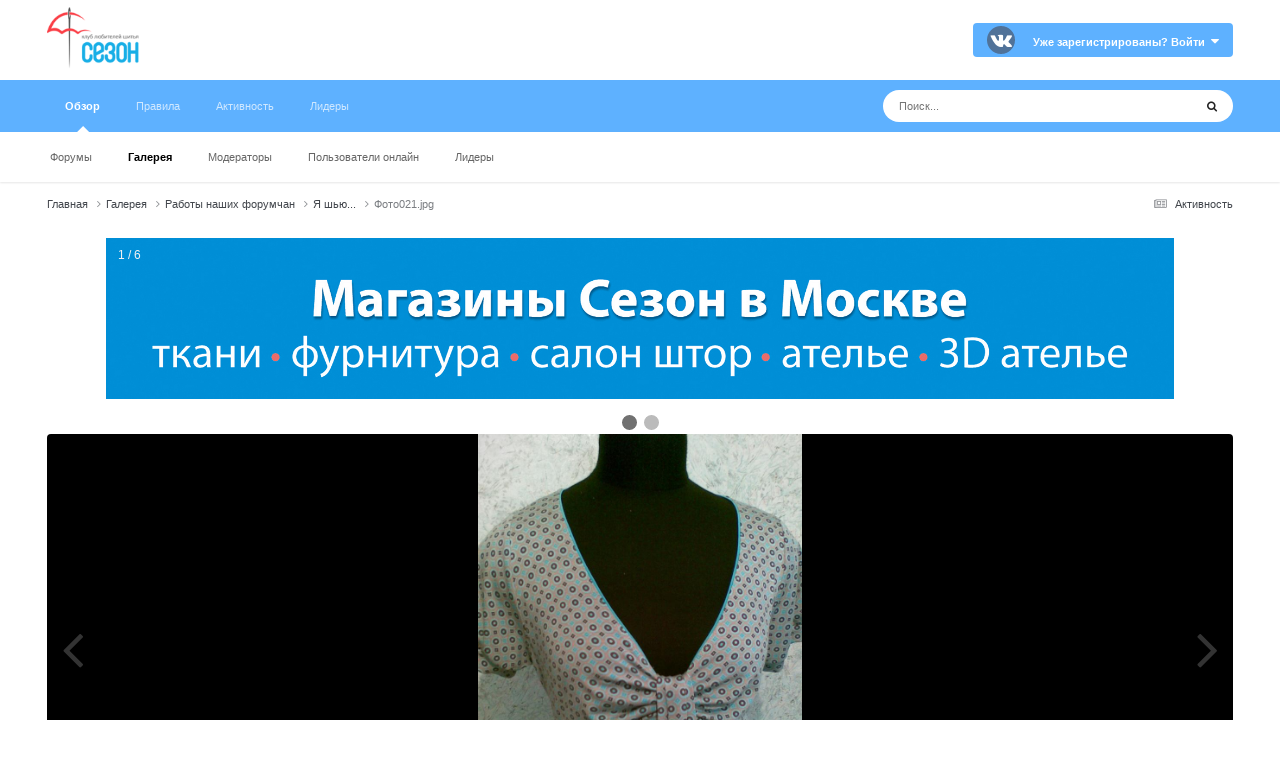

--- FILE ---
content_type: text/html;charset=UTF-8
request_url: https://club.season.ru/gallery/image/19509-foto021jpg/
body_size: 12171
content:
<!DOCTYPE html>
<html lang="ru-RU" dir="ltr">
	<head>
		<meta charset="utf-8">
		<title>Фото021.jpg - Работы наших форумчан - Клуб Сезон</title>
		
		

	<meta name="viewport" content="width=device-width, initial-scale=1">



	<meta name="twitter:card" content="summary_large_image" />




	
		
			
				<meta property="og:title" content="Фото021.jpg">
			
		
	

	
		
			
				<meta property="og:type" content="website">
			
		
	

	
		
			
				<meta property="og:url" content="https://club.season.ru/gallery/image/19509-foto021jpg/">
			
		
	

	
		
			
		
	

	
		
			
		
	

	
		
			
				<meta property="og:updated_time" content="2009-06-30T09:21:56Z">
			
		
	

	
		
			
				<meta property="og:image" content="https://club.season.ru/uploads/1246291174/gallery_7565_671_295915.jpg">
			
		
	

	
		
			
				<meta property="og:image:type" content="image/jpeg">
			
		
	

	
		
			
				<meta property="og:site_name" content="Клуб Сезон">
			
		
	

	
		
			
				<meta property="og:locale" content="ru_RU">
			
		
	


	
		<link rel="canonical" href="https://club.season.ru/gallery/image/19509-foto021jpg/" />
	

	
		<link rel="preload" href="https://club.season.ru/uploads/1246291174/gallery_7565_671_295915.jpg" as="image" type="image/jpeg" />
	

<link rel="alternate" type="application/rss+xml" title="Forum" href="https://club.season.ru/rss/1-forum.xml/" />



<link rel="manifest" href="https://club.season.ru/manifest.webmanifest/">
<meta name="msapplication-config" content="https://club.season.ru/browserconfig.xml/">
<meta name="msapplication-starturl" content="/">
<meta name="application-name" content="Клуб Сезон">
<meta name="apple-mobile-web-app-title" content="Клуб Сезон">

	<meta name="theme-color" content="#f1f2f4">



	<link rel="mask-icon" href="https://club.season.ru/uploads/monthly_2020_12/favicon-32x32.svg?v=1733118464" color="#ffffff">




	

	
		
			<link rel="icon" sizes="36x36" href="https://club.season.ru/uploads/monthly_2020_12/android-chrome-36x36.png?v=1733118464">
		
	

	
		
			<link rel="icon" sizes="48x48" href="https://club.season.ru/uploads/monthly_2020_12/android-chrome-48x48.png?v=1733118464">
		
	

	
		
			<link rel="icon" sizes="72x72" href="https://club.season.ru/uploads/monthly_2020_12/android-chrome-72x72.png?v=1733118464">
		
	

	
		
			<link rel="icon" sizes="96x96" href="https://club.season.ru/uploads/monthly_2020_12/android-chrome-96x96.png?v=1733118464">
		
	

	
		
			<link rel="icon" sizes="144x144" href="https://club.season.ru/uploads/monthly_2020_12/android-chrome-144x144.png?v=1733118464">
		
	

	
		
			<link rel="icon" sizes="192x192" href="https://club.season.ru/uploads/monthly_2020_12/android-chrome-192x192.png?v=1733118464">
		
	

	
		
			<link rel="icon" sizes="256x256" href="https://club.season.ru/uploads/monthly_2020_12/android-chrome-256x256.png?v=1733118464">
		
	

	
		
			<link rel="icon" sizes="384x384" href="https://club.season.ru/uploads/monthly_2020_12/android-chrome-384x384.png?v=1733118464">
		
	

	
		
			<link rel="icon" sizes="512x512" href="https://club.season.ru/uploads/monthly_2020_12/android-chrome-512x512.png?v=1733118464">
		
	

	
		
			<meta name="msapplication-square70x70logo" content="https://club.season.ru/uploads/monthly_2020_12/msapplication-square70x70logo.png?v=1733118464"/>
		
	

	
		
			<meta name="msapplication-TileImage" content="https://club.season.ru/uploads/monthly_2020_12/msapplication-TileImage.png?v=1733118464"/>
		
	

	
		
			<meta name="msapplication-square150x150logo" content="https://club.season.ru/uploads/monthly_2020_12/msapplication-square150x150logo.png?v=1733118464"/>
		
	

	
		
			<meta name="msapplication-wide310x150logo" content="https://club.season.ru/uploads/monthly_2020_12/msapplication-wide310x150logo.png?v=1733118464"/>
		
	

	
		
			<meta name="msapplication-square310x310logo" content="https://club.season.ru/uploads/monthly_2020_12/msapplication-square310x310logo.png?v=1733118464"/>
		
	

	
		
			
				<link rel="apple-touch-icon" href="https://club.season.ru/uploads/monthly_2020_12/apple-touch-icon-57x57.png?v=1733118464">
			
		
	

	
		
			
				<link rel="apple-touch-icon" sizes="60x60" href="https://club.season.ru/uploads/monthly_2020_12/apple-touch-icon-60x60.png?v=1733118464">
			
		
	

	
		
			
				<link rel="apple-touch-icon" sizes="72x72" href="https://club.season.ru/uploads/monthly_2020_12/apple-touch-icon-72x72.png?v=1733118464">
			
		
	

	
		
			
				<link rel="apple-touch-icon" sizes="76x76" href="https://club.season.ru/uploads/monthly_2020_12/apple-touch-icon-76x76.png?v=1733118464">
			
		
	

	
		
			
				<link rel="apple-touch-icon" sizes="114x114" href="https://club.season.ru/uploads/monthly_2020_12/apple-touch-icon-114x114.png?v=1733118464">
			
		
	

	
		
			
				<link rel="apple-touch-icon" sizes="120x120" href="https://club.season.ru/uploads/monthly_2020_12/apple-touch-icon-120x120.png?v=1733118464">
			
		
	

	
		
			
				<link rel="apple-touch-icon" sizes="144x144" href="https://club.season.ru/uploads/monthly_2020_12/apple-touch-icon-144x144.png?v=1733118464">
			
		
	

	
		
			
				<link rel="apple-touch-icon" sizes="152x152" href="https://club.season.ru/uploads/monthly_2020_12/apple-touch-icon-152x152.png?v=1733118464">
			
		
	

	
		
			
				<link rel="apple-touch-icon" sizes="180x180" href="https://club.season.ru/uploads/monthly_2020_12/apple-touch-icon-180x180.png?v=1733118464">
			
		
	





<link rel="preload" href="//club.season.ru/applications/core/interface/font/fontawesome-webfont.woff2?v=4.7.0" as="font" crossorigin="anonymous">
		




	<link rel="stylesheet" href="https://club.season.ru/uploads/css_built_2/341e4a57816af3ba440d891ca87450ff_framework.css?v=4e52a1ea3c1768300232" media="all">

	<link rel="stylesheet" href="https://club.season.ru/uploads/css_built_2/05e81b71abe4f22d6eb8d1a929494829_responsive.css?v=4e52a1ea3c1768300232" media="all">

	<link rel="stylesheet" href="https://club.season.ru/uploads/css_built_2/20446cf2d164adcc029377cb04d43d17_flags.css?v=4e52a1ea3c1768300232" media="all">

	<link rel="stylesheet" href="https://club.season.ru/uploads/css_built_2/90eb5adf50a8c640f633d47fd7eb1778_core.css?v=4e52a1ea3c1768300232" media="all">

	<link rel="stylesheet" href="https://club.season.ru/uploads/css_built_2/5a0da001ccc2200dc5625c3f3934497d_core_responsive.css?v=4e52a1ea3c1768300232" media="all">

	<link rel="stylesheet" href="https://club.season.ru/uploads/css_built_2/37c6452ea623de41c991284837957128_gallery.css?v=4e52a1ea3c1768300232" media="all">

	<link rel="stylesheet" href="https://club.season.ru/uploads/css_built_2/22e9af7d7c6ac7ddc7db0f1b0d471efc_gallery_responsive.css?v=4e52a1ea3c1768300232" media="all">

	<link rel="stylesheet" href="https://club.season.ru/uploads/css_built_2/8a32dcbf06236254181d222455063219_global.css?v=4e52a1ea3c1768300232" media="all">





<link rel="stylesheet" href="https://club.season.ru/uploads/css_built_2/258adbb6e4f3e83cd3b355f84e3fa002_custom.css?v=4e52a1ea3c1768300232" media="all">




		
		

	
	<link rel='shortcut icon' href='https://club.season.ru/uploads/monthly_2020_12/favicon.ico' type="image/x-icon">

        <meta name="yandex-verification" content="9164ffbf8d6f2235">
        <meta name="mailru-verification" content="567baadb43a76b6b">
	</head>
	<body class="ipsApp ipsApp_front ipsJS_none ipsClearfix" data-controller="core.front.core.app,core.front.core.app"  data-message=""  data-pageapp="gallery" data-pagelocation="front" data-pagemodule="gallery" data-pagecontroller="view" data-pageid="19509"  >
		<a href="#ipsLayout_mainArea" class="ipsHide" title="Перейти к основному содержанию на этой странице" accesskey="m">Перейти к содержанию</a>
		
			<div id="ipsLayout_header" class="ipsClearfix">
				





				<header>
					<div class="ipsLayout_container">
						


<a href='https://season.ru/' id='elLogo' accesskey='1'><img src="https://club.season.ru/uploads/monthly_2020_11/logo2.png.7b7274678dac9f8d012c8d20198e46a6.png" alt='Клуб Сезон'></a>

						

	<ul id='elUserNav' class='ipsList_inline cSignedOut ipsResponsive_showDesktop'>
		

	
		<li class='cUserNav_icon'>
			<a href='https://vk.com/cl_season' target='_blank' class='cShareLink cShareLink_vk' rel='noopener noreferrer'><i class='fa fa-vk'></i></a>
        </li>
	

        
		
        
        
            
            <li id='elSignInLink'>
                <a href='https://club.season.ru/login/' data-ipsMenu-closeOnClick="false" data-ipsMenu id='elUserSignIn'>
                    Уже зарегистрированы? Войти &nbsp;<i class='fa fa-caret-down'></i>
                </a>
                
<div id='elUserSignIn_menu' class='ipsMenu ipsMenu_auto ipsHide'>
	<form accept-charset='utf-8' method='post' action='https://club.season.ru/login/'>
		<input type="hidden" name="csrfKey" value="5438e9ab22f4566e78e25c19572380c3">
		<input type="hidden" name="ref" value="aHR0cHM6Ly9jbHViLnNlYXNvbi5ydS9nYWxsZXJ5L2ltYWdlLzE5NTA5LWZvdG8wMjFqcGcv">
		<div data-role="loginForm">
			
			
			
				
<div class="ipsPad ipsForm ipsForm_vertical">
	<h4 class="ipsType_sectionHead">Войти</h4>
	<br><br>
	<ul class='ipsList_reset'>
		<li class="ipsFieldRow ipsFieldRow_noLabel ipsFieldRow_fullWidth">
			
			
				<input type="text" placeholder="Отображаемое имя или email адрес" name="auth" autocomplete="email">
			
		</li>
		<li class="ipsFieldRow ipsFieldRow_noLabel ipsFieldRow_fullWidth">
			<input type="password" placeholder="Пароль" name="password" autocomplete="current-password">
		</li>
		<li class="ipsFieldRow ipsFieldRow_checkbox ipsClearfix">
			<span class="ipsCustomInput">
				<input type="checkbox" name="remember_me" id="remember_me_checkbox" value="1" checked aria-checked="true">
				<span></span>
			</span>
			<div class="ipsFieldRow_content">
				<label class="ipsFieldRow_label" for="remember_me_checkbox">Запомнить</label>
				<span class="ipsFieldRow_desc">Не рекомендуется для компьютеров с общим доступом</span>
			</div>
		</li>
		<li class="ipsFieldRow ipsFieldRow_fullWidth">
			<button type="submit" name="_processLogin" value="usernamepassword" class="ipsButton ipsButton_primary ipsButton_small" id="elSignIn_submit">Войти</button>
			
				<p class="ipsType_right ipsType_small">
					
						<a href='https://club.season.ru/lostpassword/' >
					
					Забыли пароль?</a>
				</p>
			
		</li>
	</ul>
</div>
			
		</div>
	</form>
</div>
            </li>
            
        
		
	</ul>

						
<ul class='ipsMobileHamburger ipsList_reset ipsResponsive_hideDesktop'>
	<li data-ipsDrawer data-ipsDrawer-drawerElem='#elMobileDrawer'>
		<a href='#'>
			
			
			
			
			<i class='fa fa-navicon'></i>
		</a>
	</li>
</ul>
					</div>
				</header>
				

	<nav data-controller='core.front.core.navBar' class=' ipsResponsive_showDesktop'>
		<div class='ipsNavBar_primary ipsLayout_container '>
			<ul data-role="primaryNavBar" class='ipsClearfix'>
				


	
		
		
			
		
		<li class='ipsNavBar_active' data-active id='elNavSecondary_1' data-role="navBarItem" data-navApp="core" data-navExt="CustomItem">
			
			
				<a href="https://club.season.ru"  data-navItem-id="1" data-navDefault>
					Обзор<span class='ipsNavBar_active__identifier'></span>
				</a>
			
			
				<ul class='ipsNavBar_secondary ' data-role='secondaryNavBar'>
					


	
	

	
		
		
		<li  id='elNavSecondary_10' data-role="navBarItem" data-navApp="forums" data-navExt="Forums">
			
			
				<a href="https://club.season.ru"  data-navItem-id="10" >
					Форумы<span class='ipsNavBar_active__identifier'></span>
				</a>
			
			
		</li>
	
	

	
		
		
			
		
		<li class='ipsNavBar_active' data-active id='elNavSecondary_11' data-role="navBarItem" data-navApp="gallery" data-navExt="Gallery">
			
			
				<a href="https://club.season.ru/gallery/"  data-navItem-id="11" data-navDefault>
					Галерея<span class='ipsNavBar_active__identifier'></span>
				</a>
			
			
		</li>
	
	

	
		
		
		<li  id='elNavSecondary_13' data-role="navBarItem" data-navApp="core" data-navExt="StaffDirectory">
			
			
				<a href="https://club.season.ru/staff/"  data-navItem-id="13" >
					Модераторы<span class='ipsNavBar_active__identifier'></span>
				</a>
			
			
		</li>
	
	

	
		
		
		<li  id='elNavSecondary_14' data-role="navBarItem" data-navApp="core" data-navExt="OnlineUsers">
			
			
				<a href="https://club.season.ru/online/"  data-navItem-id="14" >
					Пользователи онлайн<span class='ipsNavBar_active__identifier'></span>
				</a>
			
			
		</li>
	
	

	
		
		
		<li  id='elNavSecondary_15' data-role="navBarItem" data-navApp="core" data-navExt="Leaderboard">
			
			
				<a href="https://club.season.ru/leaderboard/"  data-navItem-id="15" >
					Лидеры<span class='ipsNavBar_active__identifier'></span>
				</a>
			
			
		</li>
	
	

					<li class='ipsHide' id='elNavigationMore_1' data-role='navMore'>
						<a href='#' data-ipsMenu data-ipsMenu-appendTo='#elNavigationMore_1' id='elNavigationMore_1_dropdown'>Больше <i class='fa fa-caret-down'></i></a>
						<ul class='ipsHide ipsMenu ipsMenu_auto' id='elNavigationMore_1_dropdown_menu' data-role='moreDropdown'></ul>
					</li>
				</ul>
			
		</li>
	
	

	
		
		
		<li  id='elNavSecondary_12' data-role="navBarItem" data-navApp="core" data-navExt="Guidelines">
			
			
				<a href="https://club.season.ru/guidelines/"  data-navItem-id="12" >
					Правила<span class='ipsNavBar_active__identifier'></span>
				</a>
			
			
		</li>
	
	

	
		
		
		<li  id='elNavSecondary_2' data-role="navBarItem" data-navApp="core" data-navExt="CustomItem">
			
			
				<a href="https://club.season.ru/discover/"  data-navItem-id="2" >
					Активность<span class='ipsNavBar_active__identifier'></span>
				</a>
			
			
				<ul class='ipsNavBar_secondary ipsHide' data-role='secondaryNavBar'>
					


	
		
		
		<li  id='elNavSecondary_4' data-role="navBarItem" data-navApp="core" data-navExt="AllActivity">
			
			
				<a href="https://club.season.ru/discover/"  data-navItem-id="4" >
					Активность<span class='ipsNavBar_active__identifier'></span>
				</a>
			
			
		</li>
	
	

	
	

	
	

	
	

	
		
		
		<li  id='elNavSecondary_8' data-role="navBarItem" data-navApp="core" data-navExt="Search">
			
			
				<a href="https://club.season.ru/search/"  data-navItem-id="8" >
					Поиск<span class='ipsNavBar_active__identifier'></span>
				</a>
			
			
		</li>
	
	

	
	

					<li class='ipsHide' id='elNavigationMore_2' data-role='navMore'>
						<a href='#' data-ipsMenu data-ipsMenu-appendTo='#elNavigationMore_2' id='elNavigationMore_2_dropdown'>Больше <i class='fa fa-caret-down'></i></a>
						<ul class='ipsHide ipsMenu ipsMenu_auto' id='elNavigationMore_2_dropdown_menu' data-role='moreDropdown'></ul>
					</li>
				</ul>
			
		</li>
	
	

	
		
		
		<li  id='elNavSecondary_16' data-role="navBarItem" data-navApp="core" data-navExt="Leaderboard">
			
			
				<a href="https://club.season.ru/leaderboard/"  data-navItem-id="16" >
					Лидеры<span class='ipsNavBar_active__identifier'></span>
				</a>
			
			
		</li>
	
	

				<li class='ipsHide' id='elNavigationMore' data-role='navMore'>
					<a href='#' data-ipsMenu data-ipsMenu-appendTo='#elNavigationMore' id='elNavigationMore_dropdown'>Больше</a>
					<ul class='ipsNavBar_secondary ipsHide' data-role='secondaryNavBar'>
						<li class='ipsHide' id='elNavigationMore_more' data-role='navMore'>
							<a href='#' data-ipsMenu data-ipsMenu-appendTo='#elNavigationMore_more' id='elNavigationMore_more_dropdown'>Больше <i class='fa fa-caret-down'></i></a>
							<ul class='ipsHide ipsMenu ipsMenu_auto' id='elNavigationMore_more_dropdown_menu' data-role='moreDropdown'></ul>
						</li>
					</ul>
				</li>
			</ul>
			

	<div id="elSearchWrapper">
		<div id='elSearch' data-controller="core.front.core.quickSearch">
			<form accept-charset='utf-8' action='//club.season.ru/search/?do=quicksearch' method='post'>
                <input type='search' id='elSearchField' placeholder='Поиск...' name='q' autocomplete='off' aria-label='Поиск'>
                <details class='cSearchFilter'>
                    <summary class='cSearchFilter__text'></summary>
                    <ul class='cSearchFilter__menu'>
                        
                        <li><label><input type="radio" name="type" value="all"  checked><span class='cSearchFilter__menuText'>Везде</span></label></li>
                        
                            
                                <li><label><input type="radio" name="type" value='contextual_{&quot;type&quot;:&quot;gallery_image&quot;,&quot;nodes&quot;:35}'><span class='cSearchFilter__menuText'>Эта категория</span></label></li>
                            
                                <li><label><input type="radio" name="type" value='contextual_{&quot;type&quot;:&quot;gallery_image&quot;,&quot;item&quot;:19509}'><span class='cSearchFilter__menuText'>Это изображение</span></label></li>
                            
                        
                        
                            <li><label><input type="radio" name="type" value="forums_topic"><span class='cSearchFilter__menuText'>Темы</span></label></li>
                        
                            <li><label><input type="radio" name="type" value="gallery_image"><span class='cSearchFilter__menuText'>Изображения</span></label></li>
                        
                            <li><label><input type="radio" name="type" value="gallery_album_item"><span class='cSearchFilter__menuText'>Альбомы</span></label></li>
                        
                            <li><label><input type="radio" name="type" value="cms_pages_pageitem"><span class='cSearchFilter__menuText'>Страницы</span></label></li>
                        
                    </ul>
                </details>
				<button class='cSearchSubmit' type="submit" aria-label='Поиск'><i class="fa fa-search"></i></button>
			</form>
		</div>
	</div>

		</div>
	</nav>

				
<ul id='elMobileNav' class='ipsResponsive_hideDesktop' data-controller='core.front.core.mobileNav'>
	
		
			
			
				
				
			
				
				
			
				
					<li id='elMobileBreadcrumb'>
						<a href='https://club.season.ru/gallery/album/671-ya-shyu/'>
							<span>Я шью...</span>
						</a>
					</li>
				
				
			
				
				
			
		
	
	
	
	<li >
		<a data-action="defaultStream" href='https://club.season.ru/discover/'><i class="fa fa-newspaper-o" aria-hidden="true"></i></a>
	</li>

	

	
		<li class='ipsJS_show'>
			<a href='https://club.season.ru/search/'><i class='fa fa-search'></i></a>
		</li>
	
</ul>
			</div>
		
		<main id="ipsLayout_body" class="ipsLayout_container">
			<div id="ipsLayout_contentArea">
              
				<div id="ipsLayout_contentWrapper">
					
<nav class='ipsBreadcrumb ipsBreadcrumb_top ipsFaded_withHover'>
	

	<ul class='ipsList_inline ipsPos_right'>
		
		<li >
			<a data-action="defaultStream" class='ipsType_light '  href='https://club.season.ru/discover/'><i class="fa fa-newspaper-o" aria-hidden="true"></i> <span>Активность</span></a>
		</li>
		
	</ul>

	<ul data-role="breadcrumbList">
		<li>
			<a title="Главная" href='https://club.season.ru/'>
				<span>Главная <i class='fa fa-angle-right'></i></span>
			</a>
		</li>
		
		
			<li>
				
					<a href='https://club.season.ru/gallery/'>
						<span>Галерея <i class='fa fa-angle-right' aria-hidden="true"></i></span>
					</a>
				
			</li>
		
			<li>
				
					<a href='https://club.season.ru/gallery/category/35-raboty-nashih-forumchan/'>
						<span>Работы наших форумчан <i class='fa fa-angle-right' aria-hidden="true"></i></span>
					</a>
				
			</li>
		
			<li>
				
					<a href='https://club.season.ru/gallery/album/671-ya-shyu/'>
						<span>Я шью... <i class='fa fa-angle-right' aria-hidden="true"></i></span>
					</a>
				
			</li>
		
			<li>
				
					Фото021.jpg
				
			</li>
		
	</ul>
</nav>
					
					<div id="ipsLayout_mainArea">
                      
                                        
                   
                      
						<!-- Slideshow container -->
<div class="slideshow-container">

  <!-- Full-width images with number and caption text -->
  <div class="mySlides fade">
    <div class="numbertext">1 / 6</div>
   <a href="https://season.ru/shops/moscow.html"><img src="https://club.season.ru/flexsl/banner/b1.jpg" style="width:100%"></a>

  </div>

  <div class="mySlides fade">
    <div class="numbertext">2 / 6</div>
    <a href="https://season.ru/shops/kazan.html"><img src="https://club.season.ru/flexsl/banner/b2.jpg" style="width:100%"></a>

  </div>

  
  </div>

  <!-- Next and previous buttons 
  <a class="prev" onclick="plusSlides(-1)">❮</a>
  <a class="next" onclick="plusSlides(1)">❯</a>
</div> -->
<br>

<!-- The dots/circles -->
<div style="text-align:center">
  <span class="dot" onclick="currentSlide(1)"></span>
  <span class="dot" onclick="currentSlide(2)"></span>

  
</div> 
                     <script>
var slideIndex = 0;
showSlides();

function showSlides() {
    var i;
    var slides = document.getElementsByClassName("mySlides");
    var dots = document.getElementsByClassName("dot");
    for (i = 0; i < slides.length; i++) {
       slides[i].style.display = "none";  
    }
    slideIndex++;
    if (slideIndex > slides.length) {slideIndex = 1}    
    for (i = 0; i < dots.length; i++) {
        dots[i].className = dots[i].className.replace(" active", "");
    }
    slides[slideIndex-1].style.display = "block";  
    dots[slideIndex-1].className += " active";
    setTimeout(showSlides, 4000); // Change image every 2 seconds
}
</script>   
						
						
						

	




						



<div data-controller='gallery.front.view.image' data-lightboxURL='https://club.season.ru/gallery/image/19509-foto021jpg/'>
	<div class='ipsColumns ipsMargin_bottom'>
		<div class='ipsColumn ipsColumn_fluid'>
			<div class='cGalleryLightbox_inner' data-role="imageSizer">
				<div class='elGalleryHeader'>
					

<div id='elGalleryImage' class='elGalleryImage' data-role="imageFrame" data-imageSizes='{&quot;large&quot;:[750,1000],&quot;small&quot;:[750,1000]}'>
	
		<div class='cGalleryViewImage' data-role='notesWrapper' data-controller='gallery.front.view.notes' data-imageID='19509'  data-notesData='[]'>
			<div>
				<a href='https://club.season.ru/uploads/1246291174/gallery_7565_671_295915.jpg' title='Просмотр в лайтбоксе' data-ipsLightbox>
					<img src='https://club.season.ru/uploads/1246291174/gallery_7565_671_295915.jpg' alt="Фото021.jpg" title='Фото021.jpg' data-role='theImage'>
				</a>
            </div>
			
		</div>
        	


		<div class='cGalleryImageFade'>
			<div class='cGalleryImageBottomBar'>
				<div class='cGalleryCreditInfo ipsType_normal ipsHide'>
					

					
				</div>
				
			</div>
		</div>
	
	<span class='elGalleryImageNav'>
       
            <a href='https://club.season.ru/gallery/image/19509-foto021jpg/?browse=1&amp;do=previous' class='elGalleryImageNav_prev' data-action="prevMedia"><i class='fa fa-angle-left'></i></a>
            <a href='https://club.season.ru/gallery/image/19509-foto021jpg/?browse=1&amp;do=next' class='elGalleryImageNav_next' data-action="nextMedia"><i class='fa fa-angle-right'></i></a>
        
	</span>
</div>
				</div>
			</div>
            
            
            
			<div class='cGalleryImageThumbs'>
				<ol class='cGalleryCarousel' id='gallery-image-thumbs'>
                    
					
			            <li class='cGalleryCarousel__item'>
			            	<div class='ipsImageBlock'>
				                
					                <a href='https://club.season.ru/gallery/image/19581-01072009jpg/' title='Просмотр изображения 01072009.jpg' class='ipsImageBlock__main'>
					                	<img src='https://club.season.ru/uploads/1246376010/gallery_7565_671_10217.jpg' alt="01072009.jpg" loading="lazy">
					                </a>
				                
                            	

                            </div>
                        </li>
                        
			        
			            <li class='cGalleryCarousel__item'>
			            	<div class='ipsImageBlock'>
				                
					                <a href='https://club.season.ru/gallery/image/19580-13062009001jpg/' title='Просмотр изображения 13062009(001).jpg' class='ipsImageBlock__main'>
					                	<img src='https://club.season.ru/uploads/1246376010/gallery_7565_671_108064.jpg' alt="13062009(001).jpg" loading="lazy">
					                </a>
				                
                            	

                            </div>
                        </li>
                        
			        
			            <li class='cGalleryCarousel__item'>
			            	<div class='ipsImageBlock'>
				                
					                <a href='https://club.season.ru/gallery/image/19572-sashino-plate1jpg/' title='Просмотр изображения сашино платье1.jpg' class='ipsImageBlock__main'>
					                	<img src='https://club.season.ru/uploads/1246376010/gallery_7565_671_190862.jpg' alt="сашино платье1.jpg" loading="lazy">
					                </a>
				                
                            	

                            </div>
                        </li>
                        
			        
			            <li class='cGalleryCarousel__item'>
			            	<div class='ipsImageBlock'>
				                
					                <a href='https://club.season.ru/gallery/image/19571-13062009jpg/' title='Просмотр изображения 13062009.jpg' class='ipsImageBlock__main'>
					                	<img src='https://club.season.ru/uploads/1246376010/gallery_7565_671_74281.jpg' alt="13062009.jpg" loading="lazy">
					                </a>
				                
                            	

                            </div>
                        </li>
                        
			        

                    <li class='cGalleryCarousel__item cGalleryCarousel__item--active'>
                    	<div class='ipsImageBlock'>
	                        
	                            <a href='https://club.season.ru/gallery/image/19509-foto021jpg/' title='Просмотр изображения Фото021.jpg' class='ipsImageBlock__main'>
	                                <img src='https://club.season.ru/uploads/1246291174/gallery_7565_671_295915.jpg' alt="Фото021.jpg" loading="lazy">
	                            </a>
                        	
                        	

                        </div>
                        
                    </li>

                    
                        <li class='cGalleryCarousel__item'>
                        	<div class='ipsImageBlock'>
	                            
	                                <a href='https://club.season.ru/gallery/image/19508-foto017jpg/' title='Просмотр изображения Фото017.jpg' class='ipsImageBlock__main'>
	                                    <img src='https://club.season.ru/uploads/1246291174/gallery_7565_671_112054.jpg' alt="Фото017.jpg" loading="lazy">
	                                </a>
	                            
	                            

	                        </div>
                        </li>
                        
                        
                    
                        <li class='cGalleryCarousel__item'>
                        	<div class='ipsImageBlock'>
	                            
	                                <a href='https://club.season.ru/gallery/image/19053-dsc01285jpg/' title='Просмотр изображения DSC01285.JPG' class='ipsImageBlock__main'>
	                                    <img src='https://club.season.ru/uploads/1245301426/gallery_7565_671_180077.jpg' alt="DSC01285.JPG" loading="lazy">
	                                </a>
	                            
	                            

	                        </div>
                        </li>
                        
                        
                    
                        <li class='cGalleryCarousel__item'>
                        	<div class='ipsImageBlock'>
	                            
	                                <a href='https://club.season.ru/gallery/image/19013-plate-za-chas/' title='Просмотр изображения Платье за час' class='ipsImageBlock__main'>
	                                    <img src='https://club.season.ru/uploads/1245301426/gallery_7565_671_32750.jpg' alt="Платье за час " loading="lazy">
	                                </a>
	                            
	                            

	                        </div>
                        </li>
                        
                        
                    
                        <li class='cGalleryCarousel__item'>
                        	<div class='ipsImageBlock'>
	                            
	                                <a href='https://club.season.ru/gallery/image/19012-plate-za-chas/' title='Просмотр изображения Платье за час' class='ipsImageBlock__main'>
	                                    <img src='https://club.season.ru/uploads/1245301426/gallery_7565_671_46340.jpg' alt="Платье за час" loading="lazy">
	                                </a>
	                            
	                            

	                        </div>
                        </li>
                        
                        
                            
				</ol>
                <div class='cGalleryCarouselNav cGalleryCarouselNav--overlay' data-carousel-controls='gallery-image-thumbs' data-controller="gallery.front.browse.carousel" hidden>
                    <button class='cGalleryCarouselNav__button' data-carousel-arrow='prev' aria-label='Previous' role='button'>
                        <svg aria-hidden="true" xmlns="http://www.w3.org/2000/svg" viewBox="0 0 320 512" width="10"><path d="M34.52 239.03L228.87 44.69c9.37-9.37 24.57-9.37 33.94 0l22.67 22.67c9.36 9.36 9.37 24.52.04 33.9L131.49 256l154.02 154.75c9.34 9.38 9.32 24.54-.04 33.9l-22.67 22.67c-9.37 9.37-24.57 9.37-33.94 0L34.52 272.97c-9.37-9.37-9.37-24.57 0-33.94z"/></svg>
                    </button>
                    <button class='cGalleryCarouselNav__button' data-carousel-arrow='next' aria-label='Next' role='button'>
                        <svg aria-hidden="true" xmlns="http://www.w3.org/2000/svg" viewBox="0 0 320 512" width="10"><path d="M285.476 272.971L91.132 467.314c-9.373 9.373-24.569 9.373-33.941 0l-22.667-22.667c-9.357-9.357-9.375-24.522-.04-33.901L188.505 256 34.484 101.255c-9.335-9.379-9.317-24.544.04-33.901l22.667-22.667c9.373-9.373 24.569-9.373 33.941 0L285.475 239.03c9.373 9.372 9.373 24.568.001 33.941z"/></svg>
                    </button>
                </div>
			</div>
            
		</div>
	</div>

	<section data-role='imageInfo'>
		




<div class='ipsColumns ipsColumns_collapsePhone ipsResponsive_pull ipsSpacer_bottom'>
	<div class='ipsColumn ipsColumn_fluid'>
		

		<div class='ipsBox'>
			<div class='ipsPadding' data-role='imageDescription'>
				<div class='ipsFlex ipsFlex-ai:center ipsFlex-fw:wrap ipsGap:4'>
					<div class='ipsFlex-flex:11'>
						<h1 class='ipsType_pageTitle ipsContained_container'>
							
							
							
							
							
								<span class='ipsContained ipsType_break'>Фото021.jpg</span>
							
						</h1>
						
					</div>
				</div>
				<hr class='ipsHr'>
				<div class='ipsPageHeader__meta ipsFlex ipsFlex-jc:between ipsFlex-ai:center ipsFlex-fw:wrap ipsGap:3'>
					<div class='ipsFlex-flex:11'>
						<div class='ipsPhotoPanel ipsPhotoPanel_mini ipsClearfix'>
							

	<span class='ipsUserPhoto ipsUserPhoto_mini '>
		<img src='https://club.season.ru/uploads/av-7565.jpg' alt='Elegante' loading="lazy">
	</span>

							<div>
								<p class='ipsType_reset ipsType_normal ipsType_blendLinks'>
									Автор 


Elegante
								</p>
								<ul class='ipsList_inline'>
									<li class='ipsType_light'><time datetime='2009-06-30T09:21:56Z' title='30.06.2009 09:21' data-short='16 г.'>30 июня, 2009</time></li>
									<li class='ipsType_light'>1 000 просмотров</li>
									
										<li><a href='https://club.season.ru/profile/7565-elegante/content/?type=gallery_image'>Просмотр изображений Elegante</a></li>
									
								</ul>
							</div>
						</div>
					</div>
					<div class='ipsFlex-flex:01 ipsResponsive_hidePhone'>
						<div class='ipsShareLinks'>
							
								


    <a href='#elShareItem_871704045_menu' id='elShareItem_871704045' data-ipsMenu class='ipsShareButton ipsButton ipsButton_verySmall ipsButton_link ipsButton_link--light'>
        <span><i class='fa fa-share-alt'></i></span> &nbsp;Поделиться
    </a>

    <div class='ipsPadding ipsMenu ipsMenu_normal ipsHide' id='elShareItem_871704045_menu' data-controller="core.front.core.sharelink">
        
        
        <span data-ipsCopy data-ipsCopy-flashmessage>
            <a href="https://club.season.ru/gallery/image/19509-foto021jpg/" class="ipsButton ipsButton_light ipsButton_small ipsButton_fullWidth" data-role="copyButton" data-clipboard-text="https://club.season.ru/gallery/image/19509-foto021jpg/" data-ipstooltip title='Скопировать в буфер обмена'><i class="fa fa-clone"></i> https://club.season.ru/gallery/image/19509-foto021jpg/</a>
        </span>
        <ul class='ipsShareLinks ipsMargin_top:half'>
            
                <li>
<a href="https://x.com/share?url=https%3A%2F%2Fclub.season.ru%2Fgallery%2Fimage%2F19509-foto021jpg%2F" class="cShareLink cShareLink_x" target="_blank" data-role="shareLink" title='Поделиться в X' data-ipsTooltip rel='nofollow noopener'>
    <i class="fa fa-x"></i>
</a></li>
            
                <li>
<a href="https://www.facebook.com/sharer/sharer.php?u=https%3A%2F%2Fclub.season.ru%2Fgallery%2Fimage%2F19509-foto021jpg%2F" class="cShareLink cShareLink_facebook" target="_blank" data-role="shareLink" title='Поделиться в Facebook' data-ipsTooltip rel='noopener nofollow'>
	<i class="fa fa-facebook"></i>
</a></li>
            
                <li>
<a href="mailto:?subject=%D0%A4%D0%BE%D1%82%D0%BE021.jpg&body=https%3A%2F%2Fclub.season.ru%2Fgallery%2Fimage%2F19509-foto021jpg%2F" rel='nofollow' class='cShareLink cShareLink_email' title='Поделиться по email' data-ipsTooltip>
	<i class="fa fa-envelope"></i>
</a></li>
            
                <li>
<a href="https://pinterest.com/pin/create/button/?url=https://club.season.ru/gallery/image/19509-foto021jpg/&amp;media=https://club.season.ru/uploads/1246291174/gallery_7565_671_295915.jpg" class="cShareLink cShareLink_pinterest" rel="nofollow noopener" target="_blank" data-role="shareLink" title='Поделиться в Pinterest' data-ipsTooltip>
	<i class="fa fa-pinterest"></i>
</a></li>
            
        </ul>
        
            <hr class='ipsHr'>
            <button class='ipsHide ipsButton ipsButton_verySmall ipsButton_light ipsButton_fullWidth ipsMargin_top:half' data-controller='core.front.core.webshare' data-role='webShare' data-webShareTitle='Фото021.jpg' data-webShareText='Фото021.jpg' data-webShareUrl='https://club.season.ru/gallery/image/19509-foto021jpg/'>Поделиться</button>
        
    </div>

							
                            

							



							

<div data-followApp='gallery' data-followArea='image' data-followID='19509' data-controller='core.front.core.followButton'>
	

	<a href='https://club.season.ru/login/' rel="nofollow" class="ipsFollow ipsPos_middle ipsButton ipsButton_light ipsButton_verySmall ipsButton_disabled" data-role="followButton" data-ipsTooltip title='Авторизация'>
		<span>Подписчики</span>
		<span class='ipsCommentCount'>0</span>
	</a>

</div>
						</div>
					</div>
				</div>
				
				

				

					

				

					

				
			</div>
			<div class='ipsItemControls'>
				
					

	<div data-controller='core.front.core.reaction' class='ipsItemControls_right ipsClearfix '>	
		<div class='ipsReact ipsPos_right'>
			
				
				<div class='ipsReact_blurb ipsHide' data-role='reactionBlurb'>
					
				</div>
			
			
			
		</div>
	</div>

				
				<ul class='ipsComment_controls ipsClearfix ipsItemControls_left'>
					
				</ul>
			</div>
		</div>
	</div>
	<div class='ipsColumn ipsColumn_veryWide' id='elGalleryImageStats'>
		<div class='ipsBox ipsPadding' data-role="imageStats">
			

			

            <div>
                <h2 class='ipsType_minorHeading ipsType_break'>Из альбома: </h2>
                <h3 class='ipsType_sectionHead'><a href='https://club.season.ru/gallery/album/671-ya-shyu/'>Я шью...</a></h3>
                <span class='ipsType_light'>&middot; 350 изображений</span>
                <ul class='ipsList_reset ipsMargin_top ipsHide'>
                    <li><i class='fa fa-camera'></i> 350 изображений</li>
                    
                        <li><i class='fa fa-comment'></i> 0 комментариев</li>
                    
                    
                        <li><i class='fa fa-comment'></i> 15 комментариев</li>
                    
                </ul>
            </div>
            <hr class='ipsHr'>

			
		</div>
	</div>
</div>


<div class='ipsBox ipsPadding ipsResponsive_pull ipsResponsive_showPhone ipsMargin_top'>
	<div class='ipsShareLinks'>
		
			


    <a href='#elShareItem_425369347_menu' id='elShareItem_425369347' data-ipsMenu class='ipsShareButton ipsButton ipsButton_verySmall ipsButton_light '>
        <span><i class='fa fa-share-alt'></i></span> &nbsp;Поделиться
    </a>

    <div class='ipsPadding ipsMenu ipsMenu_normal ipsHide' id='elShareItem_425369347_menu' data-controller="core.front.core.sharelink">
        
        
        <span data-ipsCopy data-ipsCopy-flashmessage>
            <a href="https://club.season.ru/gallery/image/19509-foto021jpg/" class="ipsButton ipsButton_light ipsButton_small ipsButton_fullWidth" data-role="copyButton" data-clipboard-text="https://club.season.ru/gallery/image/19509-foto021jpg/" data-ipstooltip title='Скопировать в буфер обмена'><i class="fa fa-clone"></i> https://club.season.ru/gallery/image/19509-foto021jpg/</a>
        </span>
        <ul class='ipsShareLinks ipsMargin_top:half'>
            
                <li>
<a href="https://x.com/share?url=https%3A%2F%2Fclub.season.ru%2Fgallery%2Fimage%2F19509-foto021jpg%2F" class="cShareLink cShareLink_x" target="_blank" data-role="shareLink" title='Поделиться в X' data-ipsTooltip rel='nofollow noopener'>
    <i class="fa fa-x"></i>
</a></li>
            
                <li>
<a href="https://www.facebook.com/sharer/sharer.php?u=https%3A%2F%2Fclub.season.ru%2Fgallery%2Fimage%2F19509-foto021jpg%2F" class="cShareLink cShareLink_facebook" target="_blank" data-role="shareLink" title='Поделиться в Facebook' data-ipsTooltip rel='noopener nofollow'>
	<i class="fa fa-facebook"></i>
</a></li>
            
                <li>
<a href="mailto:?subject=%D0%A4%D0%BE%D1%82%D0%BE021.jpg&body=https%3A%2F%2Fclub.season.ru%2Fgallery%2Fimage%2F19509-foto021jpg%2F" rel='nofollow' class='cShareLink cShareLink_email' title='Поделиться по email' data-ipsTooltip>
	<i class="fa fa-envelope"></i>
</a></li>
            
                <li>
<a href="https://pinterest.com/pin/create/button/?url=https://club.season.ru/gallery/image/19509-foto021jpg/&amp;media=https://club.season.ru/uploads/1246291174/gallery_7565_671_295915.jpg" class="cShareLink cShareLink_pinterest" rel="nofollow noopener" target="_blank" data-role="shareLink" title='Поделиться в Pinterest' data-ipsTooltip>
	<i class="fa fa-pinterest"></i>
</a></li>
            
        </ul>
        
            <hr class='ipsHr'>
            <button class='ipsHide ipsButton ipsButton_verySmall ipsButton_light ipsButton_fullWidth ipsMargin_top:half' data-controller='core.front.core.webshare' data-role='webShare' data-webShareTitle='Фото021.jpg' data-webShareText='Фото021.jpg' data-webShareUrl='https://club.season.ru/gallery/image/19509-foto021jpg/'>Поделиться</button>
        
    </div>

		
        

		



		

<div data-followApp='gallery' data-followArea='image' data-followID='19509' data-controller='core.front.core.followButton'>
	

	<a href='https://club.season.ru/login/' rel="nofollow" class="ipsFollow ipsPos_middle ipsButton ipsButton_light ipsButton_verySmall ipsButton_disabled" data-role="followButton" data-ipsTooltip title='Авторизация'>
		<span>Подписчики</span>
		<span class='ipsCommentCount'>0</span>
	</a>

</div>
	</div>
</div>
	</section>

	<div data-role='imageComments'>
	
		<br>
		
		
<div data-controller='core.front.core.commentFeed, core.front.core.ignoredComments' data-autoPoll data-baseURL='https://club.season.ru/gallery/image/19509-foto021jpg/' data-lastPage data-feedID='image-19509' id='comments'>
	

	

<div data-controller='core.front.core.recommendedComments' data-url='https://club.season.ru/gallery/image/19509-foto021jpg/?tab=comments&amp;recommended=comments' class='ipsAreaBackground ipsPad ipsBox ipsBox_transparent ipsSpacer_bottom ipsRecommendedComments ipsHide'>
	<div data-role="recommendedComments">
		<h2 class='ipsType_sectionHead ipsType_large'>Рекомендуемые комментарии</h2>
		
	</div>
</div>
	




	<div data-role='commentFeed' data-controller='core.front.core.moderation'>
		
			<p class='ipsType_normal ipsType_light ipsType_reset ipsPad' data-role='noComments'>Комментариев нет</p>
		
	</div>			
	

	
	<a id='replyForm'></a>
	<div data-role='replyArea' class='cTopicPostArea_noSize ipsSpacer_top'>
		
			
				

<div>
	<input type="hidden" name="csrfKey" value="5438e9ab22f4566e78e25c19572380c3">
	
		<div class='ipsType_center ipsPad'>
			<h2 class='ipsType_pageTitle'>Пожалуйста, войдите, чтобы комментировать</h2>
			<p class='ipsType_light ipsType_normal ipsType_reset ipsSpacer_top ipsSpacer_half'>Вы сможете оставить комментарий после входа в</p>
			<br>
			<br>
			<a href='https://club.season.ru/login/?ref=aHR0cHM6Ly9jbHViLnNlYXNvbi5ydS9nYWxsZXJ5L2ltYWdlLzE5NTA5LWZvdG8wMjFqcGcvI3JlcGx5Rm9ybQ==' data-ipsDialog data-ipsDialog-size='medium' data-ipsDialog-remoteVerify="false" data-ipsDialog-title="Войти" class='ipsButton ipsButton_alternate ipsButton_large'>Войти</a>
		</div>
	
</div>
			
	</div>
	
</div>

	
	</div>

</div> 


						


					</div>
					


					
<nav class='ipsBreadcrumb ipsBreadcrumb_bottom ipsFaded_withHover'>
	
		


	<a href='#' id='elRSS' class='ipsPos_right ipsType_large' title='Доступные RSS-канал' data-ipsTooltip data-ipsMenu data-ipsMenu-above><i class='fa fa-rss-square'></i></a>
	<ul id='elRSS_menu' class='ipsMenu ipsMenu_auto ipsHide'>
		
			<li class='ipsMenu_item'><a title="Forum" href="https://club.season.ru/rss/1-forum.xml/">Forum</a></li>
		
	</ul>

	

	<ul class='ipsList_inline ipsPos_right'>
		
		<li >
			<a data-action="defaultStream" class='ipsType_light '  href='https://club.season.ru/discover/'><i class="fa fa-newspaper-o" aria-hidden="true"></i> <span>Активность</span></a>
		</li>
		
	</ul>

	<ul data-role="breadcrumbList">
		<li>
			<a title="Главная" href='https://club.season.ru/'>
				<span>Главная <i class='fa fa-angle-right'></i></span>
			</a>
		</li>
		
		
			<li>
				
					<a href='https://club.season.ru/gallery/'>
						<span>Галерея <i class='fa fa-angle-right' aria-hidden="true"></i></span>
					</a>
				
			</li>
		
			<li>
				
					<a href='https://club.season.ru/gallery/category/35-raboty-nashih-forumchan/'>
						<span>Работы наших форумчан <i class='fa fa-angle-right' aria-hidden="true"></i></span>
					</a>
				
			</li>
		
			<li>
				
					<a href='https://club.season.ru/gallery/album/671-ya-shyu/'>
						<span>Я шью... <i class='fa fa-angle-right' aria-hidden="true"></i></span>
					</a>
				
			</li>
		
			<li>
				
					Фото021.jpg
				
			</li>
		
	</ul>
</nav>
				</div>
			</div>
			
		
    
    
        
    

    
    <a id="backtoTop" onclick="$('body').animatescroll();" title="Back To Top"><i class="fa fa-chevron-circle-up"></i></a>
   
</main>
		
			<footer id="ipsLayout_footer" class="ipsClearfix">
				<div class="ipsLayout_container">
					
					

<ul id='elFooterSocialLinks' class='ipsList_inline ipsType_center ipsSpacer_top'>
	
</ul>


<ul class='ipsList_inline ipsType_center ipsSpacer_top' id="elFooterLinks">
	
	
	
	
		<li>
			<a href='#elNavTheme_menu' id='elNavTheme' data-ipsMenu data-ipsMenu-above>Тема <i class='fa fa-caret-down'></i></a>
			<ul id='elNavTheme_menu' class='ipsMenu ipsMenu_selectable ipsHide'>
			
				<li class='ipsMenu_item ipsMenu_itemChecked'>
					<form action="//club.season.ru/theme/?csrfKey=5438e9ab22f4566e78e25c19572380c3" method="post">
					<input type="hidden" name="ref" value="aHR0cHM6Ly9jbHViLnNlYXNvbi5ydS9nYWxsZXJ5L2ltYWdlLzE5NTA5LWZvdG8wMjFqcGcv">
					<button type='submit' name='id' value='2' class='ipsButton ipsButton_link ipsButton_link_secondary'>club.season (По умолчанию)</button>
					</form>
				</li>
			
				<li class='ipsMenu_item'>
					<form action="//club.season.ru/theme/?csrfKey=5438e9ab22f4566e78e25c19572380c3" method="post">
					<input type="hidden" name="ref" value="aHR0cHM6Ly9jbHViLnNlYXNvbi5ydS9nYWxsZXJ5L2ltYWdlLzE5NTA5LWZvdG8wMjFqcGcv">
					<button type='submit' name='id' value='1' class='ipsButton ipsButton_link ipsButton_link_secondary'>Default </button>
					</form>
				</li>
			
			</ul>
		</li>
	
	
	
		<li><a rel="nofollow" href='https://club.season.ru/contact/' >Обратная связь</a></li>
	
	<li><a rel="nofollow" href='https://club.season.ru/cookies/'>Cookie-файлы</a></li>

</ul>	


<p id='elCopyright'>
	<span id='elCopyright_userLine'></span>
	<a rel='nofollow' title='Invision Community' href='https://www.invisioncommunity.com/'>Powered by Invision Community</a><br><a href='https://ipbmafia.ru' style='display:none'>Invision Community Support forums</a>
</p>
				</div>
			</footer>
      
      <!-- Yandex.Metrika counter -->
<script type="text/javascript" >
   (function(m,e,t,r,i,k,a){m[i]=m[i]||function(){(m[i].a=m[i].a||[]).push(arguments)};
   m[i].l=1*new Date();k=e.createElement(t),a=e.getElementsByTagName(t)[0],k.async=1,k.src=r,a.parentNode.insertBefore(k,a)})
   (window, document, "script", "https://mc.yandex.ru/metrika/tag.js", "ym");

   ym(70591372, "init", {
        clickmap:true,
        trackLinks:true,
        accurateTrackBounce:true
   });
</script>
<noscript><div><img src="https://mc.yandex.ru/watch/70591372" style="position:absolute; left:-9999px;" alt=""></div></noscript>
<!-- /Yandex.Metrika counter -->
      
			
<div id='elMobileDrawer' class='ipsDrawer ipsHide'>
	<div class='ipsDrawer_menu'>
		<a href='#' class='ipsDrawer_close' data-action='close'><span>&times;</span></a>
		<div class='ipsDrawer_content ipsFlex ipsFlex-fd:column'>
			
				<div class='ipsPadding ipsBorder_bottom'>
					<ul class='ipsToolList ipsToolList_vertical'>
						<li>
							<a href='https://club.season.ru/login/' id='elSigninButton_mobile' class='ipsButton ipsButton_light ipsButton_small ipsButton_fullWidth'>Уже зарегистрированы? Войти</a>
						</li>
						
					</ul>
				</div>
			

			
				<ul class="elMobileDrawer__social ipsList_inline ipsType_center ipsMargin_vertical">
					

	
		<li class='cUserNav_icon'>
			<a href='https://vk.com/cl_season' target='_blank' class='cShareLink cShareLink_vk' rel='noopener noreferrer'><i class='fa fa-vk'></i></a>
        </li>
	

				</ul>
			

			<ul class='ipsDrawer_list ipsFlex-flex:11'>
				

				
				
				
				
					
						
						
							<li class='ipsDrawer_itemParent'>
								<h4 class='ipsDrawer_title'><a href='#'>Обзор</a></h4>
								<ul class='ipsDrawer_list'>
									<li data-action="back"><a href='#'>Назад</a></li>
									
									
										
										
										
											
										
											
												
													
													
									
													
									
									
									
										


	

	
		
			<li>
				<a href='https://club.season.ru' >
					Форумы
				</a>
			</li>
		
	

	
		
			<li>
				<a href='https://club.season.ru/gallery/' >
					Галерея
				</a>
			</li>
		
	

	
		
			<li>
				<a href='https://club.season.ru/staff/' >
					Модераторы
				</a>
			</li>
		
	

	
		
			<li>
				<a href='https://club.season.ru/online/' >
					Пользователи онлайн
				</a>
			</li>
		
	

	
		
			<li>
				<a href='https://club.season.ru/leaderboard/' >
					Лидеры
				</a>
			</li>
		
	

										
								</ul>
							</li>
						
					
				
					
						
						
							<li><a href='https://club.season.ru/guidelines/' >Правила</a></li>
						
					
				
					
						
						
							<li class='ipsDrawer_itemParent'>
								<h4 class='ipsDrawer_title'><a href='#'>Активность</a></h4>
								<ul class='ipsDrawer_list'>
									<li data-action="back"><a href='#'>Назад</a></li>
									
									
										
										
										
											
												
													
													
									
													
									
									
									
										


	
		
			<li>
				<a href='https://club.season.ru/discover/' >
					Активность
				</a>
			</li>
		
	

	

	

	

	
		
			<li>
				<a href='https://club.season.ru/search/' >
					Поиск
				</a>
			</li>
		
	

	

										
								</ul>
							</li>
						
					
				
					
						
						
							<li><a href='https://club.season.ru/leaderboard/' >Лидеры</a></li>
						
					
				
				
			</ul>

			
		</div>
	</div>
</div>

<div id='elMobileCreateMenuDrawer' class='ipsDrawer ipsHide'>
	<div class='ipsDrawer_menu'>
		<a href='#' class='ipsDrawer_close' data-action='close'><span>&times;</span></a>
		<div class='ipsDrawer_content ipsSpacer_bottom ipsPad'>
			<ul class='ipsDrawer_list'>
				<li class="ipsDrawer_listTitle ipsType_reset">Создать...</li>
				
			</ul>
		</div>
	</div>
</div>
			
			

	
	<script type='text/javascript'>
		var ipsDebug = false;		
	
		var CKEDITOR_BASEPATH = '//club.season.ru/applications/core/interface/ckeditor/ckeditor/';
	
		var ipsSettings = {
			
			
			cookie_path: "/",
			
			cookie_prefix: "ips4_",
			
			
			cookie_ssl: true,
			
            essential_cookies: ["oauth_authorize","member_id","login_key","clearAutosave","lastSearch","device_key","IPSSessionFront","loggedIn","noCache","hasJS","cookie_consent","cookie_consent_optional","forumpass_*"],
			upload_imgURL: "",
			message_imgURL: "",
			notification_imgURL: "",
			baseURL: "//club.season.ru/",
			jsURL: "//club.season.ru/applications/core/interface/js/js.php",
			csrfKey: "5438e9ab22f4566e78e25c19572380c3",
			antiCache: "4e52a1ea3c1768300232",
			jsAntiCache: "4e52a1ea3c1768323801",
			disableNotificationSounds: true,
			useCompiledFiles: true,
			links_external: true,
			memberID: 0,
			lazyLoadEnabled: false,
			blankImg: "//club.season.ru/applications/core/interface/js/spacer.png",
			googleAnalyticsEnabled: false,
			matomoEnabled: false,
			viewProfiles: false,
			mapProvider: 'none',
			mapApiKey: '',
			pushPublicKey: "BMYjG17jqwgwzNqEhyoQDP9GImJ5ph_9mHOSyg0XO8TkmPk9vfMLyOJFh9YaNz1GR9ZcGk-dCxNbT4G_9FWOcmY",
			relativeDates: true
		};
		
		
		
		
			ipsSettings['maxImageDimensions'] = {
				width: 300,
				height: 300
			};
		
		
	</script>





<script type='text/javascript' src='https://club.season.ru/uploads/javascript_global/root_library.js?v=4e52a1ea3c1768323801' data-ips></script>


<script type='text/javascript' src='https://club.season.ru/uploads/javascript_global/root_js_lang_2.js?v=4e52a1ea3c1768323801' data-ips></script>


<script type='text/javascript' src='https://club.season.ru/uploads/javascript_global/root_framework.js?v=4e52a1ea3c1768323801' data-ips></script>


<script type='text/javascript' src='https://club.season.ru/uploads/javascript_core/global_global_core.js?v=4e52a1ea3c1768323801' data-ips></script>


<script type='text/javascript' src='https://club.season.ru/uploads/javascript_core/plugins_plugins.js?v=4e52a1ea3c1768323801' data-ips></script>


<script type='text/javascript' src='https://club.season.ru/uploads/javascript_global/root_front.js?v=4e52a1ea3c1768323801' data-ips></script>


<script type='text/javascript' src='https://club.season.ru/uploads/javascript_core/front_front_core.js?v=4e52a1ea3c1768323801' data-ips></script>


<script type='text/javascript' src='https://club.season.ru/uploads/javascript_gallery/front_front_view.js?v=4e52a1ea3c1768323801' data-ips></script>


<script type='text/javascript' src='https://club.season.ru/uploads/javascript_gallery/front_front_browse.js?v=4e52a1ea3c1768323801' data-ips></script>


<script type='text/javascript' src='https://club.season.ru/uploads/javascript_gallery/front_front_global.js?v=4e52a1ea3c1768323801' data-ips></script>


<script type='text/javascript' src='https://club.season.ru/uploads/javascript_global/root_map.js?v=4e52a1ea3c1768323801' data-ips></script>



	<script type='text/javascript'>
		
			ips.setSetting( 'date_format', jQuery.parseJSON('"dd.mm.yy"') );
		
			ips.setSetting( 'date_first_day', jQuery.parseJSON('0') );
		
			ips.setSetting( 'ipb_url_filter_option', jQuery.parseJSON('"none"') );
		
			ips.setSetting( 'url_filter_any_action', jQuery.parseJSON('"allow"') );
		
			ips.setSetting( 'bypass_profanity', jQuery.parseJSON('0') );
		
			ips.setSetting( 'emoji_style', jQuery.parseJSON('"native"') );
		
			ips.setSetting( 'emoji_shortcodes', jQuery.parseJSON('true') );
		
			ips.setSetting( 'emoji_ascii', jQuery.parseJSON('true') );
		
			ips.setSetting( 'emoji_cache', jQuery.parseJSON('1733118455') );
		
			ips.setSetting( 'image_jpg_quality', jQuery.parseJSON('85') );
		
			ips.setSetting( 'cloud2', jQuery.parseJSON('false') );
		
			ips.setSetting( 'isAnonymous', jQuery.parseJSON('false') );
		
		
        
    </script>



<script type='application/ld+json'>
{
    "@context": "http://schema.org",
    "@type": "MediaObject",
    "@id": "https://club.season.ru/gallery/image/19509-foto021jpg/",
    "url": "https://club.season.ru/gallery/image/19509-foto021jpg/",
    "name": "\u0424\u043e\u0442\u043e021.jpg",
    "description": "",
    "dateCreated": "2009-06-30T09:21:56+0000",
    "fileFormat": "image/jpeg",
    "keywords": [],
    "author": {
        "@type": "Person",
        "name": "Elegante",
        "image": "https://club.season.ru/uploads/av-7565.jpg",
        "url": "https://club.season.ru/profile/7565-elegante/"
    },
    "interactionStatistic": [
        {
            "@type": "InteractionCounter",
            "interactionType": "http://schema.org/ViewAction",
            "userInteractionCount": 1000
        },
        {
            "@type": "InteractionCounter",
            "interactionType": "http://schema.org/CommentAction",
            "userInteractionCount": 0
        }
    ],
    "commentCount": 0,
    "artMedium": "Digital",
    "width": 750,
    "height": 1000,
    "image": {
        "@type": "ImageObject",
        "url": "https://club.season.ru/uploads/1246291174/gallery_7565_671_295915.jpg",
        "caption": "\u0424\u043e\u0442\u043e021.jpg",
        "thumbnail": "https://club.season.ru/uploads/1246291174/gallery_7565_671_295915.jpg",
        "width": 750,
        "height": 1000
    },
    "thumbnailUrl": "https://club.season.ru/uploads/1246291174/gallery_7565_671_295915.jpg"
}	
</script>

<script type='application/ld+json'>
{
    "@context": "http://www.schema.org",
    "publisher": "https://club.season.ru/#organization",
    "@type": "WebSite",
    "@id": "https://club.season.ru/#website",
    "mainEntityOfPage": "https://club.season.ru/",
    "name": "\u041a\u043b\u0443\u0431 \u0421\u0435\u0437\u043e\u043d",
    "url": "https://club.season.ru/",
    "potentialAction": {
        "type": "SearchAction",
        "query-input": "required name=query",
        "target": "https://club.season.ru/search/?q={query}"
    },
    "inLanguage": [
        {
            "@type": "Language",
            "name": "\u0420\u0443\u0441\u0441\u043a\u0438\u0439 (RU)",
            "alternateName": "ru-RU"
        }
    ]
}	
</script>

<script type='application/ld+json'>
{
    "@context": "http://www.schema.org",
    "@type": "Organization",
    "@id": "https://club.season.ru/#organization",
    "mainEntityOfPage": "https://club.season.ru/",
    "name": "\u041a\u043b\u0443\u0431 \u0421\u0435\u0437\u043e\u043d",
    "url": "https://club.season.ru/",
    "logo": {
        "@type": "ImageObject",
        "@id": "https://club.season.ru/#logo",
        "url": "https://club.season.ru/uploads/monthly_2020_11/logo2.png.7b7274678dac9f8d012c8d20198e46a6.png"
    },
    "sameAs": [
        "https://vk.com/cl_season"
    ]
}	
</script>

<script type='application/ld+json'>
{
    "@context": "http://schema.org",
    "@type": "BreadcrumbList",
    "itemListElement": [
        {
            "@type": "ListItem",
            "position": 1,
            "item": {
                "name": "Галерея",
                "@id": "https://club.season.ru/gallery/"
            }
        },
        {
            "@type": "ListItem",
            "position": 2,
            "item": {
                "name": "Работы наших форумчан",
                "@id": "https://club.season.ru/gallery/category/35-raboty-nashih-forumchan/"
            }
        },
        {
            "@type": "ListItem",
            "position": 3,
            "item": {
                "name": "\u042f \u0448\u044c\u044e...",
                "@id": "https://club.season.ru/gallery/album/671-ya-shyu/"
            }
        },
        {
            "@type": "ListItem",
            "position": 4,
            "item": {
                "name": "\u0424\u043e\u0442\u043e021.jpg"
            }
        }
    ]
}	
</script>

<script type='application/ld+json'>
{
    "@context": "http://schema.org",
    "@type": "ContactPage",
    "url": "https://club.season.ru/contact/"
}	
</script>



<script type='text/javascript'>
    (() => {
        let gqlKeys = [];
        for (let [k, v] of Object.entries(gqlKeys)) {
            ips.setGraphQlData(k, v);
        }
    })();
</script>
			
			
		
		<!--ipsQueryLog-->
		<!--ipsCachingLog-->
		
		
			
		
	</body>
</html>


--- FILE ---
content_type: text/css
request_url: https://club.season.ru/uploads/css_built_2/258adbb6e4f3e83cd3b355f84e3fa002_custom.css?v=4e52a1ea3c1768300232
body_size: 951
content:
 #backtoTop{position:fixed;bottom:40px;right:20px;z-index:9999;opacity:0.4;font-size:30px;cursor:pointer;display:none;}*{box-sizing:border-box}.slideshow-container{max-width:90%;position:relative;margin:auto;}.mySlides{display:none;}.prev, .next{cursor:pointer;position:absolute;top:50%;width:auto;margin-top:-22px;padding:16px;color:white;font-weight:bold;font-size:18px;transition:0.6s ease;border-radius:0 3px 3px 0;}.next{right:0;border-radius:3px 0 0 3px;}.prev:hover, .next:hover{background-color:rgba(0,0,0,0.8);}.text{color:#f2f2f2;font-size:15px;padding:8px 12px;position:absolute;bottom:8px;width:100%;text-align:center;}.numbertext{color:#f2f2f2;font-size:12px;padding:8px 12px;position:absolute;top:0;}.dot{cursor:pointer;height:15px;width:15px;margin:0 2px;background-color:#bbb;border-radius:50%;display:inline-block;transition:background-color 0.6s ease;}.active, .dot:hover{background-color:#717171;}.fade{-webkit-animation-name:fade;-webkit-animation-duration:1.5s;animation-name:fade;animation-duration:1.5s;}@-webkit-keyframes fade{from{opacity:.4}to{opacity:1}}@keyframes fade{from{opacity:.4}to{opacity:1}}#ipsLayout_header header{background:transparent;color:rgb( var(--theme-header_text) );}.ipsType_sectionTitle a{color:#fff;margin-left:20px;}.ipsWidget_inner{font-family:"Verdana", "Tahoma", "Arial", "Trebuchet MS", "Sans-Serif", "Georgia", "Courier", "Times New Roman", "Serif";font-size:15px;}#elUserNav{background:#5eb1ff;padding:3px 14px;color:#fff;border-radius:4px;}.ipsQuote_citation, .ipsSpoiler_header{background:#dfe6ef;padding:5px;}.ipsQuote, .ipsSpoiler, .ipsStyle_spoiler{border-radius:0px;background:#fafcfe;}[dir='ltr'] .ipsQuote, [dir='ltr'] .ipsSpoiler, [dir='ltr'] .ipsStyle_spoiler{border:1px dotted #000;}.ipsDataList_large .ipsDataItem_main, .ipsDataList_large .ipsDataItem_stats, .ipsDataList_large .ipsDataItem_lastPoster, .ipsDataList_large .ipsDataItem_generic{padding:12px;}.ipsType_sectionTitle.ipsHide + .ipsButtonBar{background:#70baff;}.ipsDataItem_main_pin{width:100%;background:#bcd0ed;color:#3a4f6c;margin:0;vertical-align:top;padding:5px;}.ipsApp .cke_top{background-color:#fff;}body{font-family:"Verdana", "Tahoma", "Arial", "Trebuchet MS", "Sans-Serif", "Georgia", "Courier", "Times New Roman", "Serif";}.ipsDataItem{background:#dfe6ef;border:1px solid #fff;border-width:0 0 1px 0;border-bottom-width:1px;}.ipsDataList{border-bottom:8px solid #70baff;}.cNotificationList{display:none;}.cPost{border-bottom:8px solid #70baff;}.ipsWidget_title{padding:6px;}.ipsType_sectionTitle{background:#5eb1ff;padding:6px;}h3 .insertName{position:relative;font-size:18px;}li .insertName{font-size:17px !important;}